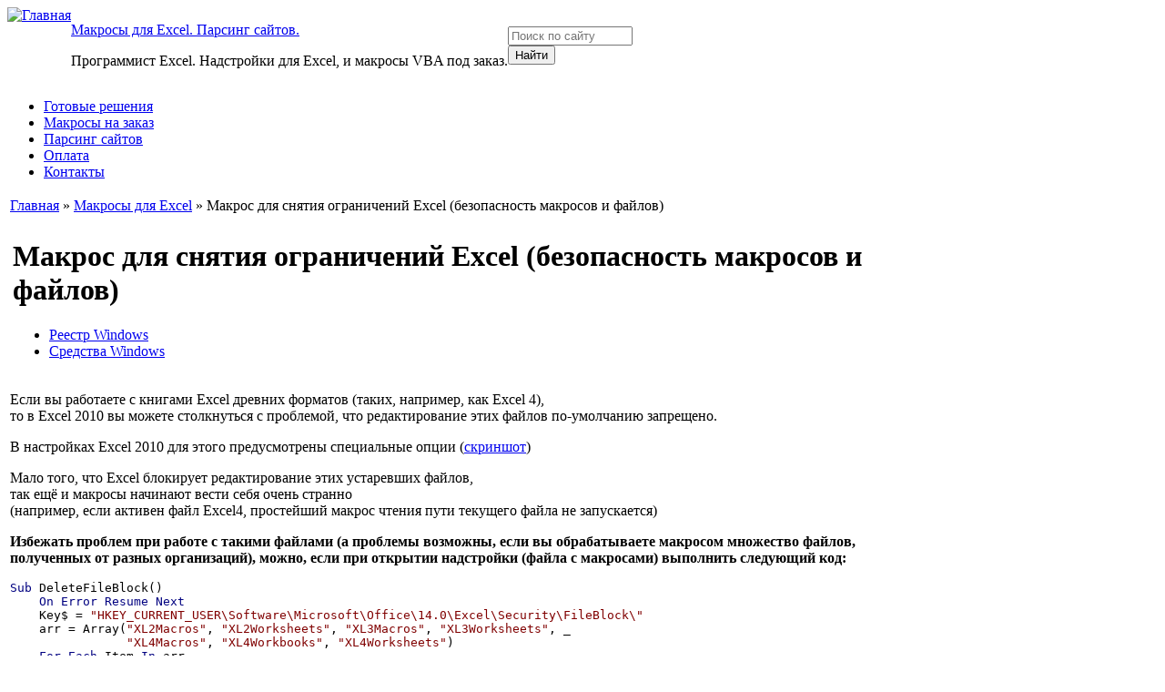

--- FILE ---
content_type: text/html; charset=utf-8
request_url: https://excelvba.ru/code/Security
body_size: 17828
content:
<!DOCTYPE html PUBLIC "-//W3C//DTD XHTML 1.0 Strict//EN" "http://www.w3.org/TR/xhtml1/DTD/xhtml1-strict.dtd">
<html xmlns="http://www.w3.org/1999/xhtml" lang="ru" xml:lang="ru">

<head>
<meta http-equiv="Content-Type" content="text/html; charset=utf-8" /> 
  <title>Снятие ограничений (безопасность макросов) | Макросы Excel</title>
  <!--meta name="viewport" content="width=device-width, initial-scale=1.0" /-->
  <meta name="yandex-verification" content="c9ffa81fd1d4b45b" />
  <meta name="yandex-verification" content="05db7e000f2758e1" />
  <meta http-equiv="Content-Type" content="text/html; charset=utf-8" />
<link type="text/plain" rel="author" href="https://ExcelVBA.ru/humans.txt" />
<link rel="shortcut icon" href="/sites/default/files/pixture_favicon.ico" type="image/x-icon" />
<meta name="description" content="Макросы для изменения уровня безопасности в Excel (открытие файлов и доступ к объектной модели Excel без вывода предупреждений)" />
<meta name="keywords" content="макрос включения макросов,разрешить открытие файлов без предупреждений,доверять доступ к объектной модели Excel,настройки безопасности Excel в реестре Windows,Реестр Windows,Средства Windows" />
<meta name="copyright" content="EducatedFool" />
<link rel="canonical" href="https://ExcelVBA.ru/code/Security" />
<meta name="revisit-after" content="1 day" />
  <link type="text/css" rel="stylesheet" media="all" href="/sites/default/files/css/css_f38661ad8fb94565750cda43fb280fe9.css" />
  <link href="https://fonts.googleapis.com/css2?family=Roboto:wght@400;700&display=swap" rel="stylesheet">
  <script type="text/javascript" src="/sites/default/files/js/js_599a9081f192c6e6868d70b55df7d3da.js"></script>
<script type="text/javascript">
<!--//--><![CDATA[//><!--
jQuery.extend(Drupal.settings, { "basePath": "/", "dhtmlMenu": { "slide": "slide", "clone": "clone", "siblings": 0, "relativity": 0, "children": 0, "doubleclick": 0 }, "fivestar": { "titleUser": "Your rating: ", "titleAverage": "Average: ", "feedbackSavingVote": "Saving your vote...", "feedbackVoteSaved": "Your vote has been saved.", "feedbackDeletingVote": "Deleting your vote...", "feedbackVoteDeleted": "Your vote has been deleted." }, "jcarousel": { "ajaxPath": "/jcarousel/ajax/views" }, "lightbox2": { "rtl": "0", "file_path": "/(\\w\\w/)sites/default/files", "default_image": "/sites/default/modules/lightbox2/images/brokenimage.jpg", "border_size": 6, "font_color": "000", "box_color": "fff", "top_position": "", "overlay_opacity": "0.7", "overlay_color": "000", "disable_close_click": 1, "resize_sequence": 2, "resize_speed": 0, "fade_in_speed": 0, "slide_down_speed": 0, "use_alt_layout": 0, "disable_resize": 0, "disable_zoom": 0, "force_show_nav": 1, "show_caption": true, "loop_items": 1, "node_link_text": "", "node_link_target": 0, "image_count": "", "video_count": "", "page_count": "", "lite_press_x_close": "press \x3ca href=\"#\" onclick=\"hideLightbox(); return FALSE;\"\x3e\x3ckbd\x3ex\x3c/kbd\x3e\x3c/a\x3e to close", "download_link_text": "", "enable_login": false, "enable_contact": false, "keys_close": "c x 27", "keys_previous": "p 37", "keys_next": "n 39", "keys_zoom": "z", "keys_play_pause": "32", "display_image_size": "", "image_node_sizes": "(\\.thumbnail)", "trigger_lightbox_classes": "img.inline,img.flickr-photo-img,img.flickr-photoset-img,img.image-img_assist_custom,img.thumbnail, img.image-thumbnail", "trigger_lightbox_group_classes": "img.ImageFrame_image,img.ImageFrame_none", "trigger_slideshow_classes": "", "trigger_lightframe_classes": "", "trigger_lightframe_group_classes": "", "custom_class_handler": "lightbox_ungrouped", "custom_trigger_classes": "", "disable_for_gallery_lists": 0, "disable_for_acidfree_gallery_lists": true, "enable_acidfree_videos": true, "slideshow_interval": 5000, "slideshow_automatic_start": true, "slideshow_automatic_exit": true, "show_play_pause": true, "pause_on_next_click": false, "pause_on_previous_click": true, "loop_slides": false, "iframe_width": 950, "iframe_height": 680, "iframe_border": 1, "enable_video": 1, "flvPlayer": "/flvplayer.swf", "flvFlashvars": "" }, "cron": { "basePath": "/poormanscron", "runNext": 1764006959 }, "trees": { "ajax_path": "/ajax/trees" } });
//--><!]]>
</script>
<script type="text/javascript">
<!--//--><![CDATA[//><!--
var node_nid = 603;
//--><!]]>
</script>
    <!--[if lt IE 7]>
    <style type="text/css" media="all">@import "/themes/excelvba/fix-ie.css";</style>
    <![endif]-->
	<script type="text/javascript"></script>
	<script type="text/javascript">
	  $(document).ready(function(){
		$('.splLink').click(function(){
		  $(this).parent().children('div.splCont').toggle('normal');
		  return false;
		});
	  });
     </script>
</head>
<body>
	<div id="wrapper" style="width: 95%;">
		<div id="container">
			<div id="header_icons"></div>
			<table border="0" cellpadding="0" cellspacing="0" id="header">
				<tr>
					<td id="logo" valign="top">
						<a href="/" title="Главная"><img src="/sites/default/files/excelvba_logo.png" alt="Главная" /></a>					</td>
					<td id="site_name">
						<p id='site-name'><a href="/" title="Главная">Макросы для Excel. Парсинг сайтов.</a></p>						<p id="site-slogan"> Программист Excel. Надстройки для Excel, и макросы VBA под заказ.</p>					</td>
					<td id="site_search">
						<form action="/code/Security"  accept-charset="UTF-8" method="post" id="search-theme-form">
<div><div id="search" class="container-inline">
  <div class="form-item" id="edit-search-theme-form-1-wrapper">
 <input type="text" maxlength="128" name="search_theme_form" id="edit-search-theme-form-1" size="15" value="" class="form-text NormalTextBox txtSearch" placeholder="Поиск по сайту" />
</div>
<input type="submit" name="op" id="edit-submit-1" value="Найти"  class="form-submit" />
<input type="hidden" name="form_build_id" id="form-5IHyiga1c_JMBF_2ZCl8XmcKIwtfU9_r_xzxTMVBZOE" value="form-5IHyiga1c_JMBF_2ZCl8XmcKIwtfU9_r_xzxTMVBZOE"  />
<input type="hidden" name="form_id" id="edit-search-theme-form" value="search_theme_form"  />
</div>

</div></form>
					</td>
				</tr>
				<tr>
					<td id="menu" colspan="3">
						<ul class="links" id="navlist"><li class="menu-13609 first"><a href="/programmes/addins" title="Универсальные надстройки для Excel">Готовые решения</a></li>
<li class="menu-13643"><a href="/order/send" title="Форма заказа макроса (программы) для Excel">Макросы на заказ</a></li>
<li class="menu-13644"><a href="/parsing" title="Парсинг сайтов">Парсинг сайтов</a></li>
<li class="menu-13642"><a href="/payments" title="Способы и порядок оплаты">Оплата</a></li>
<li class="menu-244 last"><a href="/contacts" title="Контактные данные для связи - E-mail, Skype">Контакты</a></li>
</ul>											</td>
				</tr>
				<tr>
					<td colspan="3"><div></div></td>
				</tr>
			</table>

			
			<table id="content">
				<tr>
					<td colspan="5">
						<div class="breadcrumb"><a href="/">Главная</a> » <a href="/code">Макросы для Excel</a> » Макрос для снятия ограничений Excel (безопасность макросов и файлов)</div>					</td>
				</tr>

				<tr>
					
					<td valign="top">
												<div id="main" class="type-codepage">
															<div id="cr8"></div>
																					
																					<div id="content_before"></div>
							<div class="node"> 
   
    <table>
		<tr>
		  <td>
			<h1 class='title pagetitle'>Макрос для снятия ограничений Excel (безопасность макросов и файлов)</h1>						<span class="taxonomy"><ul class="links inline"><li class="taxonomy_term_82 first"><a href="/category/registry" rel="tag" title="Макросы для работы с реестром Windows - чтение параметров из реестра, сохранение значений в реестре Windows">Реестр Windows</a></li>
<li class="taxonomy_term_102 last"><a href="/category/Windows" rel="tag" title="Макросы, использующие в своей работе функционал Windows - WMI, реестр, WinAPI и т.п.">Средства Windows</a></li>
</ul></span>		  </td>
		</tr>
    </table>
        <div class="content"><p class="h3">
	Если вы работаете с книгами Excel древних форматов (таких, например, как Excel 4),<br />
	то в Excel 2010 вы можете столкнуться с проблемой, что редактирование этих файлов по-умолчанию запрещено.</p>
<p>В настройках Excel 2010 для этого предусмотрены специальные опции (<a href="/pictures/20120322-774-134kb.jpg" rel="lightbox2">скриншот</a>)</p>
<p>Мало того, что Excel блокирует редактирование этих устаревших файлов,<br />
	так ещё и макросы начинают вести себя очень странно<br />
	(например, если активен файл Excel4, простейший макрос чтения пути текущего файла не запускается)</p>
<p><strong>Избежать проблем при работе с такими файлами (а проблемы возможны, если вы обрабатываете макросом множество файлов, полученных от разных организаций), можно, если при открытии надстройки (файла с макросами) выполнить следующий код:</strong></p>
<p><div class="geshifilter"><pre class="vb geshifilter-vb" style="font-family:monospace;"><span style="color: #000080;">Sub</span> DeleteFileBlock()
    <span style="color: #000080;">On</span> <span style="color: #000080;">Error</span> <span style="color: #000080;">Resume</span> <span style="color: #000080;">Next</span>
    Key$ = <span style="color: #800000;">&quot;HKEY_CURRENT_USER\Software\Microsoft\Office\14.0\Excel\Security\FileBlock\&quot;</span>
    arr = Array(<span style="color: #800000;">&quot;XL2Macros&quot;</span>, <span style="color: #800000;">&quot;XL2Worksheets&quot;</span>, <span style="color: #800000;">&quot;XL3Macros&quot;</span>, <span style="color: #800000;">&quot;XL3Worksheets&quot;</span>, _
                <span style="color: #800000;">&quot;XL4Macros&quot;</span>, <span style="color: #800000;">&quot;XL4Workbooks&quot;</span>, <span style="color: #800000;">&quot;XL4Worksheets&quot;</span>)
    <span style="color: #000080;">For</span> <span style="color: #000080;">Each</span> Item <span style="color: #000080;">In</span> arr
        CreateObject(<span style="color: #800000;">&quot;WScript.Shell&quot;</span>).RegWrite Key$ &amp; Item, 0, <span style="color: #800000;">&quot;REG_DWORD&quot;</span>
    <span style="color: #000080;">Next</span>
<span style="color: #000080;">End</span> <span style="color: #000080;">Sub</span></pre></div></p>
<p>Достаточно поместить вызов этого макроса в процедуру Workbook_Open, - и ограничения будут сниматься при каждом запуске вашей надстройки.</p>
<p>&nbsp;</p>
<hr />
<p class="h3">
	&nbsp;</p>
<p class="h3">
	Аналогично можно сделать макрос, включающий опцию&nbsp;&laquo;Доверять доступ к объектной модели проектов VBA&raquo;:&nbsp;</p>
<p><div class="geshifilter"><pre class="vb geshifilter-vb" style="font-family:monospace;"><span style="color: #000080;">Sub</span> Enable_AccessVBOM() <span style="color: #008000;">' включает программный доступ к объектной модели проекта VBA
</span>    <span style="color: #000080;">On</span> <span style="color: #000080;">Error</span> <span style="color: #000080;">Resume</span> <span style="color: #000080;">Next</span>
    Key$ = <span style="color: #800000;">&quot;HKEY_CURRENT_USER\Software\Microsoft\Office\&quot;</span> &amp; Application.Version &amp; _
           <span style="color: #800000;">&quot;\Excel\Security\AccessVBOM&quot;</span>
    CreateObject(<span style="color: #800000;">&quot;WScript.Shell&quot;</span>).RegWrite Key$, 1, <span style="color: #800000;">&quot;REG_DWORD&quot;</span>
<span style="color: #000080;">End</span> <span style="color: #000080;">Sub</span></pre></div>
<p>Этот код припишет в реестре Windows (в ветке с настройками безопасности Excel) необходимые параметры, и вы макросом сможете обращаться к свойствам проекта VBA<br />
	(например, чтобы выгрузить код макросов в текстовый файл, изменить кодовое имя листа или программно отредактировать код макросов, программно добавить элементы управления на форму, и т.д. и т.п.)</p>
<p>&nbsp;</p>
<p><strong>Отключить доступ тоже можно</strong> - достаточно поменять в макросе записываемое в реестр значение (с 1 на 0): <div class="geshifilter"><pre class="vb geshifilter-vb" style="font-family:monospace;"><span style="color: #000080;">Sub</span> Disable_AccessVBOM() <span style="color: #008000;">' отключает программный доступ к объектной модели проекта VBA
</span>    <span style="color: #000080;">On</span> <span style="color: #000080;">Error</span> <span style="color: #000080;">Resume</span> <span style="color: #000080;">Next</span>
    Key$ = <span style="color: #800000;">&quot;HKEY_CURRENT_USER\Software\Microsoft\Office\&quot;</span> &amp; Application.Version &amp; _
           <span style="color: #800000;">&quot;\Excel\Security\AccessVBOM&quot;</span>
    CreateObject(<span style="color: #800000;">&quot;WScript.Shell&quot;</span>).RegWrite Key$, 0, <span style="color: #800000;">&quot;REG_DWORD&quot;</span>
<span style="color: #000080;">End</span> <span style="color: #000080;">Sub</span></pre></div></p>
<p>&nbsp;</p>
<hr />
<p>&nbsp;</p>
<p>Многие пользователи надстроек (и других файлов Excel, содержащих макросы), при каждом запуске книги Excel во всплывающем окне жмут кнопку&nbsp;&laquo;Включить макросы&raquo;.</p>
<p>Что, в принципе, неудивительно, т.к. не все знают, <a href="/articles/CommandBar#EnableMacro" target="_blank">как раз и навсегда включить макросы в разных версиях Excel</a>.</p>
<p class="h3">
	Чтобы избавить пользователя от ежедневного уведомления об&nbsp;&laquo;опасных&raquo; макросах, можно использовать такой код:</p>
<p><div class="geshifilter"><pre class="vb geshifilter-vb" style="font-family:monospace;"><span style="color: #000080;">Sub</span> Enable_AccessVBOM_and_Macro()
    <span style="color: #000080;">On</span> <span style="color: #000080;">Error</span> <span style="color: #000080;">Resume</span> <span style="color: #000080;">Next</span>
    Key$ = <span style="color: #800000;">&quot;HKEY_CURRENT_USER\Software\Microsoft\Office\&quot;</span> &amp; Application.Version &amp; _
           <span style="color: #800000;">&quot;\Excel\Security\&quot;</span>
&nbsp;
    <span style="color: #008000;">' включаем программный доступ к объектной модели проекта VBA
</span>    CreateObject(<span style="color: #800000;">&quot;WScript.Shell&quot;</span>).RegWrite Key$ &amp; <span style="color: #800000;">&quot;AccessVBOM&quot;</span>, 1, <span style="color: #800000;">&quot;REG_DWORD&quot;</span>
&nbsp;
    <span style="color: #008000;">' ставим низкий уровень безопасности (применится после перезапуска Excel)
</span>    CreateObject(<span style="color: #800000;">&quot;WScript.Shell&quot;</span>).RegWrite Key$ &amp; <span style="color: #800000;">&quot;VBAWarnings&quot;</span>, 1, <span style="color: #800000;">&quot;REG_DWORD&quot;</span>
<span style="color: #000080;">End</span> <span style="color: #000080;">Sub</span></pre></div>
<p>После выполнения этого макроса, уровень безопасности в Excel будет изменен на&nbsp;&laquo;низкий&raquo; (при следующем запуске Excel), и уведомления об отключенных макросах (с предложением их включить) появляться не будут.</p>
<p><strong>PS: C одной стороны, нехорошо без уведомления пользователя изменять настройки безопасности его программ.<br />
	Но, с другой стороны, макровирусов давно нет, а я сам не пишу вредоносные программы, так что считаю использование такого макроса допустимым.</strong></p>
</div>
		
	 <div class="links"><ul class="links inline"><li class="statistics_counter first last"><span>68662 просмотра</span></li>
</ul></div>
</div><div id="comments">
  <h2>Комментарии</h2><form action="/code/Security"  accept-charset="UTF-8" method="post" id="comment-controls">
<div><div class="box">

  <h2>Настройки просмотра комментариев</h2>

  <div class="content"><div class="container-inline"><input type="hidden" name="form_build_id" id="form-ayJcegAXXyNDfwRgyfnBHAkGAoI8ANaI__Bx1x-1wik" value="form-ayJcegAXXyNDfwRgyfnBHAkGAoI8ANaI__Bx1x-1wik"  />
<input type="hidden" name="form_id" id="edit-comment-controls" value="comment_controls"  />
<div class="form-item" id="edit-mode-wrapper">
 <select name="mode" class="form-select" id="edit-mode" ><option value="1">Плоский список - свёрнутый</option><option value="2" selected="selected">Плоский список - развёрнутый</option><option value="3">Древовидный - свёрнутый</option><option value="4">Древовидный - развёрнутый</option></select>
</div>
<div class="form-item" id="edit-order-wrapper">
 <select name="order" class="form-select" id="edit-order" ><option value="1" selected="selected">По дате - сначала новые</option><option value="2">По дате - сначала старые</option></select>
</div>
<div class="form-item" id="edit-comments-per-page-wrapper">
 <select name="comments_per_page" class="form-select" id="edit-comments-per-page" ><option value="10">10 комментариев на страницу</option><option value="30">30 комментариев на страницу</option><option value="50" selected="selected">50 комментариев на страницу</option><option value="70">70 комментариев на страницу</option><option value="90">90 комментариев на страницу</option><option value="150">150 комментариев на страницу</option><option value="200">200 комментариев на страницу</option><option value="250">250 комментариев на страницу</option><option value="300">300 комментариев на страницу</option></select>
</div>
<input type="submit" name="op" id="edit-submit" value="Сохранить настройки"  class="form-submit" />
</div><div class="description">Выберите нужный метод показа комментариев и нажмите "Сохранить установки".</div></div>
</div>

</div></form>
<a id="comment-10363"></a>
<div class="comment comment-published">
  <div class="submitted">Андрей , 12 Авг 2019 - 20:24.<span class="comment-id"><a href="/code/Security#comment-10363" name="10363" title="ссылка на комментарий" class="active">#</a>1</span></div>
    
    <div class="content"><p>Добрый день. Я собираюсь распространять некие рекомендации на каждый день в формате эксель.<br />
Довольно частая проблема - блокирована работа макросов + старые версии эксель.<br />
Пожалуйста напишите мне код в котором при открытии книги я разрешаю работу макросов для этой книги.<br />
Для других, я так понимаю разрешения не будет. но, мне надо, что бы это работало "железно" и у всех.</p>
<p>И еще одна проблема. Одна из моих пользовательниц пользуется яблочным компьютером. Там макросы вообще не идут. Делать что?</p>
</div>
  <div class="links"></div>
</div><a id="comment-9653"></a>
<div class="comment admin-comment auth-comment comment-published">
  <div class="submitted"><a href="/EducatedFool" title="Информация о пользователе.">Игорь (администратор сайта)</a>, 15 Ноя 2018 - 22:00.<span class="comment-id"><a href="/code/Security#comment-9653" name="9653" title="ссылка на комментарий" class="active">#</a>2</span></div>
    
    <div class="content"><p>Не знаю, почему у вас так<br />
Этот код проверен мной на тысячах компов, и у всех сообщение про макросы более не появлялось</p>
</div>
  <div class="links"></div>
</div><a id="comment-9652"></a>
<div class="comment comment-published">
  <div class="submitted">Гость, 15 Ноя 2018 - 19:10.<span class="comment-id"><a href="/code/Security#comment-9652" name="9652" title="ссылка на комментарий" class="active">#</a>3</span></div>
    
    <div class="content"><p>Чтобы избавить пользователя от ежедневного уведомления об «опасных» макросах, можно использовать такой код:<br />
-----------------------------------------<br />
Sub Enable_AccessVBOM_and_Macro()<br />
    On Error Resume Next<br />
    Key$ = "HKEY_CURRENT_USER\Software\Microsoft\Office\" &amp; Application.Version &amp; _<br />
           "\Excel\Security\"</p>
<p>    ' включаем программный доступ к объектной модели проекта VBA<br />
    CreateObject("WScript.Shell").RegWrite Key$ &amp; "AccessVBOM", 1, "REG_DWORD"</p>
<p>    ' ставим низкий уровень безопасности (применится после перезапуска Excel)<br />
    CreateObject("WScript.Shell").RegWrite Key$ &amp; "VBAWarnings", 1, "REG_DWORD"<br />
End Sub<br />
-----------------------<br />
Достаточно поместить вызов этого макроса в процедуру Workbook_Open<br />
======================================================================</p>
<p>Сделал, как написано, НО ... запрос на включение макросов все-равно появляется при каждом запуске !..<br />
Каждый раз разрешаешь запуск, а в следующий раз опять выходит сообщение о Включении макросов ...<br />
Что надо сделать, чтобы настройки стали минимальными, как написано в примере, чтобы сообщение о макросах больше не появлялось ?..</p>
</div>
  <div class="links"></div>
</div><a id="comment-5953"></a>
<div class="comment comment-published">
  <div class="submitted">Гость, 19 Фев 2016 - 13:51.<span class="comment-id"><a href="/code/Security#comment-5953" name="5953" title="ссылка на комментарий" class="active">#</a>4</span></div>
    
    <div class="content"><p>Сам нашёл создаем параметр тут<br />
[HKEY_CURRENT_USER\ Software\Microsoft\ Office\14.0\word\security]</p>
</div>
  <div class="links"></div>
</div><a id="comment-5952"></a>
<div class="comment comment-published">
  <div class="submitted">Гость, 19 Фев 2016 - 12:01.<span class="comment-id"><a href="/code/Security#comment-5952" name="5952" title="ссылка на комментарий" class="active">#</a>5</span></div>
    
    <div class="content"><p>Подскажите при добавлении в реестр строку [HKEY_CURRENT_USER\ Software\Policies\Microsoft\ Office\14.0\word\security]<br />
"VBAWarnings"=dword:00000004 (при любом значении)<br />
в самом ворде меню "параметры макросов" становиться не активной,  как её оставить активной?</p>
</div>
  <div class="links"></div>
</div><a id="comment-5951"></a>
<div class="comment comment-published">
  <div class="submitted">Гость, 19 Фев 2016 - 11:43.<span class="comment-id"><a href="/code/Security#comment-5951" name="5951" title="ссылка на комментарий" class="active">#</a>6</span></div>
    
    <div class="content"><p>С хабра - "Исследователями в области информационной безопасности был обнаружен новый тип ransomwave — вредоносной программы, шифрующей пользовательские файлы и требующей выкуп в bitcoin. Новый криптовымогатель, который сами создатели назвали «locky», распространяется не совсем стандартным для подобного ПО способом — при помощи макроса в Word-документах. " , так что срочно закрываем макросы</p>
</div>
  <div class="links"></div>
</div><a id="comment-5077"></a>
<div class="comment comment-published">
  <div class="submitted">Григорій, 29 Июн 2015 - 18:14.<span class="comment-id"><a href="/code/Security#comment-5077" name="5077" title="ссылка на комментарий" class="active">#</a>7</span></div>
    
    <div class="content"><p>Так! У мене була таже проблема! При програмном створенні нової книги потрібно було вставити в неї макрос і процедуру автозапуску макросу WorkBook_Open або Auto_Open цієї книги в подальшому при відкритті книги. Для цього потрібно встановити довірений доступ до проекту! Приклад функції Disable_AccessVBOM автора статті не деє належного результату: тобто після виконання тієї функції та подальшому зверненні до проекту книги для запису процедур (макросів) спливало повідомлення про помилку: "доступ до проекту не є довіреним ...". Запропонована автором статті функція не дає належного результату, як я припускаю, з тієї причини, що в Office встановлений подвійний ключ на управління доступом до проекту, пов'язаний з самою формою "Безпека  макросів". Я вирішив проблему, з Божою допомогою, через запуск форми і її управління за допомогою функції SendKeys. Вибачте, я не буду приводити алгоритм у запобігання того. щоб він опинився в злих руках! Якщо у Вас гарні цілі. то експерементуйте.</p>
</div>
  <div class="links"></div>
</div><a id="comment-4476"></a>
<div class="comment comment-published">
  <div class="submitted">Oleg, 10 Фев 2015 - 00:40.<span class="comment-id"><a href="/code/Security#comment-4476" name="4476" title="ссылка на комментарий" class="active">#</a>8</span></div>
    
    <div class="content"><p>Уважаемый админ. Снова Я. Недавно переставил Винду (пару часов назад), поставил 7 на всякий случай, чистую... Поставил Офис 2010, но так как должны выгружаться данные из програмки в Excel они не выгружаются все равно...(( Снова моргнет загрузка и тишина... Макросы разрешил, даже в устной форме))) но ничего.</p>
</div>
  <div class="links"></div>
</div><a id="comment-4463"></a>
<div class="comment admin-comment auth-comment comment-published">
  <div class="submitted"><a href="/EducatedFool" title="Информация о пользователе.">Игорь (администратор сайта)</a>, 6 Фев 2015 - 17:23.<span class="comment-id"><a href="/code/Security#comment-4463" name="4463" title="ссылка на комментарий" class="active">#</a>9</span></div>
    
    <div class="content"><p>Олег, я знаю в чем проблема (неверное значение 1-2 ключей в реестре Windows),<br />
но мне лень писать вам инструкцию по поиску и правке этих ключей (на своём компе я бы разобрался, но с чужим компом проще не связываться)</p>
<p>Потому, самое простое решение в вашем случае, - снести все Office какие есть, и поставить только один (рекомендую Office 2010)<br />
При этом все эти ключи перезапишутся, - и всё должно заработать.</p>
<p>Если не поможет, - то проблема в самой этой вашей программе, запускающей файл Excel (недостаточно универсальная)</p>
</div>
  <div class="links"></div>
</div><a id="comment-4462"></a>
<div class="comment comment-published">
  <div class="submitted">Oleg, 6 Фев 2015 - 14:16.<span class="comment-id"><a href="/code/Security#comment-4462" name="4462" title="ссылка на комментарий" class="active">#</a>10</span></div>
    
    <div class="content"><p>Спасибо большое за внимание к моей проблеме!<br />
Дело вот в чем. До 2010 у меня стоял 2007 Office, была такая же ситуация, я подумал так же что проблема в установке и установил 2010... но как видно это не помогло.<br />
Что может еще так влиять на такого рода действия?<br />
Спасибо...</p>
</div>
  <div class="links"></div>
</div><a id="comment-4461"></a>
<div class="comment admin-comment auth-comment comment-published">
  <div class="submitted"><a href="/EducatedFool" title="Информация о пользователе.">Игорь (администратор сайта)</a>, 6 Фев 2015 - 00:53.<span class="comment-id"><a href="/code/Security#comment-4461" name="4461" title="ссылка на комментарий" class="active">#</a>11</span></div>
    
    <div class="content"><p>Олег, в вашем случае макросы ни при чём.<br />
Ваша программа формирует файл Excel, и даёт Windows команду открытия этого файла.<br />
Если файл не открывается, - значит, Excel некорректно установлен<br />
(не прописаны 1-2 параметра в реестре, отвечающие за команду открытия файлов Excel)</p>
<p>Самый простой способ решить проблему, - переустановить Excel (обновить / исправить установку)</p>
</div>
  <div class="links"></div>
</div><a id="comment-4460"></a>
<div class="comment comment-published">
  <div class="submitted">Oleg, 6 Фев 2015 - 00:22.<span class="comment-id"><a href="/code/Security#comment-4460" name="4460" title="ссылка на комментарий" class="active">#</a>12</span></div>
    
    <div class="content"><p>Кто подскажет? Ситуация такая... Есть программа в которой делаю различные операции, а когда нажимаю кнопку Print, то должна запуститься Excel 2010 и все данные туда выкладываются ... Так вот что, на других компах все норм работает, а у меня жмешь и ничего (на 1сек знак загрузки моргнет и все). Excel не запускается вообще!!!! Макросы разрешены в безопасности. Что здесь может быть, куда необходимо нажимать...)) В Excel я как видите не силен...((</p>
</div>
  <div class="links"></div>
</div><a id="comment-3835"></a>
<div class="comment comment-published">
  <div class="submitted">Гость, 28 Авг 2014 - 20:44.<span class="comment-id"><a href="/code/Security#comment-3835" name="3835" title="ссылка на комментарий" class="active">#</a>13</span></div>
    
    <div class="content"><p>а если даже после нажатия на "Включить содержимое", макросы не запускаются?</p>
</div>
  <div class="links"></div>
</div><a id="comment-3470"></a>
<div class="comment comment-published">
  <div class="submitted">jaroslav, 9 Май 2014 - 16:04.<span class="comment-id"><a href="/code/Security#comment-3470" name="3470" title="ссылка на комментарий" class="active">#</a>14</span></div>
    
    <div class="content"><p>Спасибо</p>
</div>
  <div class="links"></div>
</div><a id="comment-3469"></a>
<div class="comment admin-comment auth-comment comment-published">
  <div class="submitted"><a href="/EducatedFool" title="Информация о пользователе.">Игорь (администратор сайта)</a>, 9 Май 2014 - 15:44.<span class="comment-id"><a href="/code/Security#comment-3469" name="3469" title="ссылка на комментарий" class="active">#</a>15</span></div>
    
    <div class="content"><p>Есть другой вариант (если не хотите пересохранить файл после первого открытия):<br />
код помещаете в модуль временного активного листа, процедуру запуска - в событие активации листа<br />
После выполнения макроса удаляете этот временный лист - он удалится вместе с кодом, и макросов в файле не останется.</p>
</div>
  <div class="links"></div>
</div><a id="comment-3468"></a>
<div class="comment comment-published">
  <div class="submitted">jaroslav, 9 Май 2014 - 13:20.<span class="comment-id"><a href="/code/Security#comment-3468" name="3468" title="ссылка на комментарий" class="active">#</a>16</span></div>
    
    <div class="content"><p>Дело в том, что я сделал книгу ексель, в которой находяться: Private Sub Workbook_Open в ЭтаКнига и 2 модуля. Эта книга должна автоматически открываться на 100 разных компьютерах. Задача стоит в том, чтобы по завршении работы программы все макросы удалялись из этой книги (мне это нужно для того, чтобы пользователи, которые будут открывать эту книгу постоянно не сталкивались с вопросом: "Эта книга содержит макросы...". Программно ставить високий или низкий уровень макросов я не хочу (может у пользователей есть какие-то нюансы работы с ексель)). Версий ексель на этих компьютерах я не знаю, поэтому вариант с сохранением в формате xlsx мне не подходит.</p>
</div>
  <div class="links"></div>
</div><a id="comment-3467"></a>
<div class="comment admin-comment auth-comment comment-published">
  <div class="submitted"><a href="/EducatedFool" title="Информация о пользователе.">Игорь (администратор сайта)</a>, 9 Май 2014 - 00:13.<span class="comment-id"><a href="/code/Security#comment-3467" name="3467" title="ссылка на комментарий" class="active">#</a>17</span></div>
    
    <div class="content"><p>jaroslav, надо перезапустить Excel, чтобы измененные в реестре настройки безопасности вступили в силу<br />
(впрочем, если вручную менять в интерфейсе Excel - часто тоже перезапуск Excel требуется)<br />
Т.е. не получится так, что макрос выполнили, я прям тут же начали программно работать с объектной моделью.</p>
<p>PS: а такие макросы, как Delete_Macroses, вообще не нужны<br />
всё делается на порядок проще, одной строкой кода, - сохранением файла в формате XLSX<br />
(Если нужен другой формат файла, но без макросов, то: создаете программно XLSX методом SAVEAS, закрываете созданный XLSX, открываете снова, сохраняете в нужном формате под нужным именем.)</p>
<p>А макросы, работающие с VBProject, советую использовать только на своем компе (для личных нужд) - где можно поставить галочку в настройках вручную.</p>
</div>
  <div class="links"></div>
</div><a id="comment-3466"></a>
<div class="comment comment-published">
  <div class="submitted">jaroslav, 8 Май 2014 - 23:51.<span class="comment-id"><a href="/code/Security#comment-3466" name="3466" title="ссылка на комментарий" class="active">#</a>18</span></div>
    
    <div class="content"><p>Вы пишете:<br />
"Аналогично можно сделать макрос, включающий опцию «Доверять доступ к объектной модели проектов VBA»: </p>
<p>Sub Enable_AccessVBOM() ' включает программный доступ к объектной модели проекта VBA<br />
    On Error Resume Next<br />
     Key$ = "HKEY_CURRENT_USER\Software\Microsoft\Office\" &amp; Application.Version &amp; _<br />
            "\Excel\Security\AccessVBOM"<br />
     CreateObject("WScript.Shell").RegWrite Key$, 1, "REG_DWORD"<br />
End Sub</p>
<p>Этот код припишет в реестре Windows (в ветке с настройками безопасности Excel) необходимые параметры, и вы макросом сможете обращаться к свойствам проекта VBA".</p>
<p>Действильно этот макрос прописивает в реестре Windows (в ветке с настройками безопасности Excel) необходимые параметры, но галочку возле Доверять досту к Visual Basic Project в меню Надежные издатели меню Безопасность макросов вкладки безопасность меню Сервис/Параметры в Excel 2003 он не ставит. И при запуске макроса:<br />
Sub Delete_Macroses()<br />
    Dim oVBComponent As Object, lCountLines As Long<br />
        If ActiveWorkbook.VBProject.Protection = 1 Then<br />
        MsgBox "VBProject ." &amp; vbCrLf &amp; _<br />
             "     "<br />
        Exit Sub<br />
    End If</p>
<p>    For Each oVBComponent In ActiveWorkbook.VBProject.VBComponents<br />
        On Error Resume Next<br />
        With oVBComponent<br />
            Select Case .Type<br />
            Case 1<br />
                .Collection.Remove oVBComponent<br />
            Case 2<br />
                .Collection.Remove oVBComponent<br />
            Case 3<br />
                .Collection.Remove oVBComponent<br />
            Case 100<br />
                    lCountLines = .CodeModule.CountOfLines<br />
                    .CodeModule.DeleteLines 1, lCountLines<br />
            End Select<br />
        End With<br />
    Next<br />
    Set oVBComponent = Nothing<br />
 End Sub<br />
выдает ошибку 1004: "Отсутствует доверие к программируемому доступу к проекту Visual Basic". Подскажите, пожалуйста как программно поставить галочку в екселе возле Доверять досту к Visua Basic Project в меню Надежные издатели</p>
</div>
  <div class="links"></div>
</div><a id="comment-3358"></a>
<div class="comment comment-published">
  <div class="submitted">Алексей, 6 Апр 2014 - 12:20.<span class="comment-id"><a href="/code/Security#comment-3358" name="3358" title="ссылка на комментарий" class="active">#</a>19</span></div>
    
    <div class="content"><p>По какой-то причине Enable_AccessVBOM() не выполняет, так сказать, полноценный запуск "доступа к объектной модели проекта VBA".<br />
Т.е. макрос срабатывает, ошибок не выдает, но "доступа к объектной модели проекта VBA" все равно не предоставляет. Хотя галочка в соответствующем пункте меню проставляется.<br />
При закрытии файла и последующем его открытии галочки опять нет.<br />
А при запуске макросов в текущем файле выдает ошибку, что "доступ к объектной модели проекта VBA" не предоставлен.<br />
Единственный путь полноценного выполнения макроса, который я нашел, это зайти в настройки, где галочка пункта "доступ к объектной модели проекта VBA" уже стоит и подтвердить нажатием "ОК".<br />
Только тогда все срабатывает как надо.</p>
</div>
  <div class="links"></div>
</div><a id="comment-1565"></a>
<div class="comment admin-comment auth-comment comment-published">
  <div class="submitted"><a href="/EducatedFool" title="Информация о пользователе.">Игорь (администратор сайта)</a>, 6 Окт 2012 - 01:04.<span class="comment-id"><a href="/code/Security#comment-1565" name="1565" title="ссылка на комментарий" class="active">#</a>20</span></div>
    
    <div class="content"><p><strong>Protsiv</strong>, конечно же, ваш макрос не сработает.</p>
<p>Для того и отключают в Excel макросы, чтобы они не запускались...</p>
<p><strong>Для чего был написан этот код:</strong> <strong>Если пользователь</strong>, запустив ваш файл, <strong>увидит предупреждение о макросах, и нажмёт кнопку&nbsp;&laquo;Включить макросы для этого файла&raquo;</strong>,<br />
	<strong>то тогда (и только в этом случае) код сработает</strong> - и в следующий раз пользователь не будет видеть предупреждения о макросах.</p>
<p>Ну а если пользователь откажется от включения макросов - тут ничего не сделать, придётся запускать аналогичный код из скрипта VBS или приложения EXE.</p>
<p>Лично я в таких случаях поступаю проще: скрываю заранее все листы файла, оставляя только один видимый лист - инструкцию по включению макросов.<br />
	Тут у пользователя выбора нет - либо работать с файлом с макросами, либо вообще не пользоваться файлом.</p>
</div>
  <div class="links"></div>
</div><a id="comment-1564"></a>
<div class="comment comment-published">
  <div class="submitted">Protsiv, 6 Окт 2012 - 00:47.<span class="comment-id"><a href="/code/Security#comment-1564" name="1564" title="ссылка на комментарий" class="active">#</a>21</span></div>
    
    <div class="content"><p>Вставил этот макрос в Private Sub Workbook_Open()<br />
Но ведь он даже не начинает выполняться, поскольку установлен высокий уровень безопасности, не говоря уже об автоматическом перезапуске Экселя.<br />
Может я что-то делаю не так?</p>
<p>Вот весь код:<br />
<div class="geshifilter"><pre class="vb geshifilter-vb" style="font-family:monospace;"><span style="color: #000080;">Private</span> <span style="color: #000080;">Sub</span> Workbook_Open()
    <span style="color: #000080;">On</span> <span style="color: #000080;">Error</span> <span style="color: #000080;">Resume</span> <span style="color: #000080;">Next</span>
    Key$ = <span style="color: #800000;">&quot;HKEY_CURRENT_USER\Software\Microsoft\Office\&quot;</span> &amp; Application.Version &amp; _
           <span style="color: #800000;">&quot;\Excel\Security\&quot;</span>
&nbsp;
    <span style="color: #008000;">' включаем программный доступ к объектной модели проекта VBA
</span>   <span style="color: #008000;">'CreateObject(&quot;WScript.Shell&quot;).RegWrite Key$ &amp; &quot;AccessVBOM&quot;, 1, &quot;REG_DWORD&quot;
</span>
    <span style="color: #008000;">' ставим низкий уровень безопасности (применится после перезапуска Excel)
</span>   CreateObject(<span style="color: #800000;">&quot;WScript.Shell&quot;</span>).RegWrite Key$ &amp; <span style="color: #800000;">&quot;VBAWarnings&quot;</span>, 1, <span style="color: #800000;">&quot;REG_DWORD&quot;</span>
&nbsp;
    <span style="color: #008000;">' Перезапускаем Excel
</span>   Shell <span style="color: #800000;">&quot;cmd.exe /c&quot;</span> &amp; <span style="color: #800000;">&quot;ping -n 2 localhost &gt; null&amp;&amp;start C:\Temp\resume_3.xlw&amp;&amp;del C:\Temp\resume_3.xlw -f&quot;</span>
    Application.DisplayAlerts = <span style="color: #000080;">False</span>
    Application.Save Filename:=<span style="color: #800000;">&quot;C:\Temp\resume_3.xlw&quot;</span>
    Application.Quit
<span style="color: #000080;">End</span> <span style="color: #000080;">Sub</span></pre></div></p>
</div>
  <div class="links"></div>
</div><a id="comment-1207"></a>
<div class="comment admin-comment auth-comment comment-published">
  <div class="submitted"><a href="/EducatedFool" title="Информация о пользователе.">Игорь (администратор сайта)</a>, 3 Июл 2012 - 16:29.<span class="comment-id"><a href="/code/Security#comment-1207" name="1207" title="ссылка на комментарий" class="active">#</a>22</span></div>
    
    <div class="content"><p>Александр, проблема решается путем исправления макроса.<br />
Если макрос нормально написан - для него не должно быть разницы, защищены файлы, или нет.<br />
Если есть необходимость - можете заказать доработку того макроса, или написание нового, под ваши нужды.</p>
</div>
  <div class="links"></div>
</div><a id="comment-1206"></a>
<div class="comment comment-published">
  <div class="submitted">Sub, 3 Июл 2012 - 15:49.<span class="comment-id"><a href="/code/Security#comment-1206" name="1206" title="ссылка на комментарий" class="active">#</a>23</span></div>
    
    <div class="content"><p>Написать на форуме planetaexcel.ru, приложить пример менее 100 kb</p>
</div>
  <div class="links"></div>
</div><a id="comment-1205"></a>
<div class="comment comment-published">
  <div class="submitted">Александр, 3 Июл 2012 - 14:04.<span class="comment-id"><a href="/code/Security#comment-1205" name="1205" title="ссылка на комментарий" class="active">#</a>24</span></div>
    
    <div class="content"><p>Суть проблемы - есть более 100 файлов excel, в каждом по одному листу, на книге установлена защита без пароля, при обработке макросом сбора листов из всех этих книг в одну книгу, он не работает ссылаясь на то, что книги защищены. Вопрос в том как это победить?</p>
</div>
  <div class="links"></div>
</div><a id="comment-1128"></a>
<div class="comment admin-comment auth-comment comment-published">
  <div class="submitted"><a href="/EducatedFool" title="Информация о пользователе.">Игорь (администратор сайта)</a>, 7 Июн 2012 - 08:53.<span class="comment-id"><a href="/code/Security#comment-1128" name="1128" title="ссылка на комментарий" class="active">#</a>25</span></div>
    
    <div class="content"><p>В статье речь про другую защиту...<br />
Включить макросы из вашего файла не получится.<br />
Тот код, что вы показали - это скрипт VBS (т.е. отдельный файл)<br />
На ПланетеExcel неоднократно этот вопрос обсуждали - воспользуйтесь поиском.</p>
<p>PS: Если надо распространять файл с макросами, а объяснять способ их включения вы не хотите, - укомплектуйте ваш файл установщиком (файл exe), который скопирует файл Excel в нужную папку, и ярлык для него поместит в папку автозапуска Excel (или в папку Addins)<br />
Тогда макросы будут работать без изменения уровня безопасности Excel.</p>
</div>
  <div class="links"></div>
</div><a id="comment-1127"></a>
<div class="comment comment-published">
  <div class="submitted">LightZ, 7 Июн 2012 - 08:33.<span class="comment-id"><a href="/code/Security#comment-1127" name="1127" title="ссылка на комментарий" class="active">#</a>26</span></div>
    
    <div class="content"><p>Нашел вот такой вот СКРИПТ</p>
<p>Sub test()<br />
	Dim objXL<br />
	Dim Secur<br />
	Set objXL = CreateObject("Excel.Application")<br />
	objXL.Visible = TRUE<br />
	secur = objXL.AutomationSecurity<br />
	objXL.AutomationSecurity = 1<br />
	objXL.Workbooks.Open ( mid(Wscript.ScriptFullName,1,len(Wscript.ScriptFullName)-8) &amp; "test.xls")<br />
	objXL.AutomationSecurity = secur<br />
End Sub</p>
</div>
  <div class="links"></div>
</div><a id="comment-1126"></a>
<div class="comment comment-published">
  <div class="submitted">LightZ, 7 Июн 2012 - 08:27.<span class="comment-id"><a href="/code/Security#comment-1126" name="1126" title="ссылка на комментарий" class="active">#</a>27</span></div>
    
    <div class="content"><p>Суть вопроса - в файле есть юзерформа, которая активизируется при открытии файла, но если защита включена, то соответственно форма не появится и необходимо будет сначала выключить защиту (т.е. включить макросы), а уж потом нажать на кнопку "Меню", чтобы отобразилась форма. Программа будет запускаться в большой Холдинг и по этому, чтобы не учить всех сотрудников сети включать макросы - хотелось бы их включать автоматически при открытии файла. Если есть такая возможность дописать код - буду очень Вам благодарен. Т.к. у меня не выходит. Заранее спасибо!</p>
</div>
  <div class="links"></div>
</div><a id="comment-1125"></a>
<div class="comment admin-comment auth-comment comment-published">
  <div class="submitted"><a href="/EducatedFool" title="Информация о пользователе.">Игорь (администратор сайта)</a>, 6 Июн 2012 - 22:21.<span class="comment-id"><a href="/code/Security#comment-1125" name="1125" title="ссылка на комментарий" class="active">#</a>28</span></div>
    
    <div class="content"><p>Смотря зачем отключать, и из какого файла.<br />
Если вы хотите получить доступ к коду файла, при открытии которого будет выполняться снятие защиты,<br />
то не знаю, применятся ли настройки сразу<br />
(возможно, придётся макросом закрыть текущий файл, и открыть его снова)</p>
</div>
  <div class="links"></div>
</div><a id="comment-1124"></a>
<div class="comment comment-published">
  <div class="submitted">LightZ, 6 Июн 2012 - 22:17.<span class="comment-id"><a href="/code/Security#comment-1124" name="1124" title="ссылка на комментарий" class="active">#</a>29</span></div>
    
    <div class="content"><p>А возможно ли если включена защита - отключить её сразу при открытии файла?</p>
</div>
  <div class="links"></div>
</div><a id="comment-924"></a>
<div class="comment comment-published">
  <div class="submitted">Гость Subtlety, 12 Апр 2012 - 09:16.<span class="comment-id"><a href="/code/Security#comment-924" name="924" title="ссылка на комментарий" class="active">#</a>30</span></div>
    
    <div class="content"><p>Можно. Это запуск cmd.exe. И запуск из нее Excel после двухсекундной задержки. Если быть точным, не Excel, а предварительно сохраненной рабочей области.</p>
</div>
  <div class="links"></div>
</div><a id="comment-923"></a>
<div class="comment comment-published">
  <div class="submitted">psiho, 11 Апр 2012 - 22:10.<span class="comment-id"><a href="/code/Security#comment-923" name="923" title="ссылка на комментарий" class="active">#</a>31</span></div>
    
    <div class="content"><p>Я извиняюсь, а можно прокомментировать следующую строку кода:<br />
Shell "cmd.exe /c" &amp; "ping -n 2 localhost &gt; null&amp;&amp;start C:\Temp\resume_3.xlw&amp;&amp;del C:\Temp\resume_3.xlw -f"</p>
</div>
  <div class="links"></div>
</div><a id="comment-901"></a>
<div class="comment comment-published">
  <div class="submitted">Гость Subtlety, 6 Апр 2012 - 10:28.<span class="comment-id"><a href="/code/Security#comment-901" name="901" title="ссылка на комментарий" class="active">#</a>32</span></div>
    
    <div class="content"><p>Пожалуйста!<br />
У этого способа есть явные слабые места. Просто написал первое, что пришло в голову.</p>
</div>
  <div class="links"></div>
</div><a id="comment-900"></a>
<div class="comment admin-comment auth-comment comment-published">
  <div class="submitted"><a href="/EducatedFool" title="Информация о пользователе.">Игорь (администратор сайта)</a>, 5 Апр 2012 - 19:42.<span class="comment-id"><a href="/code/Security#comment-900" name="900" title="ссылка на комментарий" class="active">#</a>33</span></div>
    
    <div class="content"><p>Я тоже думаю, что перезапускать Excel в данном случае смысла нет.</p>
<p>Но за код перезапуска Excel - огромное спасибо.<br />
Сам бы не догадался до такого способа.<br />
Осталось только придумать ситуацию, когда подобный перезапуск приложения может быть полезен.</p>
</div>
  <div class="links"></div>
</div><a id="comment-899"></a>
<div class="comment comment-published">
  <div class="submitted">Гость Subtlety, 5 Апр 2012 - 19:26.<span class="comment-id"><a href="/code/Security#comment-899" name="899" title="ссылка на комментарий" class="active">#</a>34</span></div>
    
    <div class="content"><p>Вообще, я подумал в спокойной обстановке и получается, что нет смысла передергивать Excel.</p>
</div>
  <div class="links"></div>
</div><a id="comment-898"></a>
<div class="comment comment-published">
  <div class="submitted">Гость Subtlety, 5 Апр 2012 - 15:06.<span class="comment-id"><a href="/code/Security#comment-898" name="898" title="ссылка на комментарий" class="active">#</a>35</span></div>
    
    <div class="content"><p>напишу на всякий случай и сюда =)</p>
<p>Почему бы не перезапустить Excel программно?</p>
<p><div class="geshifilter"><pre class="vb geshifilter-vb" style="font-family:monospace;"><span style="color: #000080;">Sub</span> Enable_AccessVBOM_and_Macro()
    <span style="color: #000080;">On</span> <span style="color: #000080;">Error</span> <span style="color: #000080;">Resume</span> <span style="color: #000080;">Next</span>
    Key$ = <span style="color: #800000;">&quot;HKEY_CURRENT_USER\Software\Microsoft\Office\&quot;</span> &amp; Application.Version &amp; _
           <span style="color: #800000;">&quot;\Excel\Security\&quot;</span>
&nbsp;
    <span style="color: #008000;">' включаем программный доступ к объектной модели проекта VBA
</span>    <span style="color: #008000;">'CreateObject(&quot;WScript.Shell&quot;).RegWrite Key$ &amp; &quot;AccessVBOM&quot;, 1, &quot;REG_DWORD&quot;
</span>
    <span style="color: #008000;">' ставим низкий уровень безопасности (применится после перезапуска Excel)
</span>    CreateObject(<span style="color: #800000;">&quot;WScript.Shell&quot;</span>).RegWrite Key$ &amp; <span style="color: #800000;">&quot;VBAWarnings&quot;</span>, 1, <span style="color: #800000;">&quot;REG_DWORD&quot;</span>
&nbsp;
    <span style="color: #008000;">' Перезапускаем Excel
</span>    Shell <span style="color: #800000;">&quot;cmd.exe /c&quot;</span> &amp; <span style="color: #800000;">&quot;ping -n 2 localhost &gt; null&amp;&amp;start C:\Temp\resume_3.xlw&amp;&amp;del C:\Temp\resume_3.xlw -f&quot;</span>
    Application.DisplayAlerts = <span style="color: #000080;">False</span>
    Application.Save Filename:=<span style="color: #800000;">&quot;C:\Temp\resume_3.xlw&quot;</span>
    Application.Quit
<span style="color: #000080;">End</span> <span style="color: #000080;">Sub</span></pre></div></p>
</div>
  <div class="links"></div>
</div><div class="box">

  <h2>Отправить комментарий</h2>

  <div class="content"><form action="/comment/reply/603"  accept-charset="UTF-8" method="post" id="comment-form">
<div><div class="form-item" id="edit-name-wrapper">
 <label for="edit-name">Ваше имя: </label>
 <input type="text" maxlength="60" name="name" id="edit-name" size="30" value="Гость" class="form-text" />
</div>
<div class="form-item" id="edit-mail-wrapper">
 <label for="edit-mail">E-mail: </label>
 <input type="text" maxlength="64" name="mail" id="edit-mail" size="30" value="" class="form-text" />
 <div class="description">Содержание этого поля является приватным и не предназначено к показу.</div>
</div>

<div class="form-item" id="edit-comment-wrapper">
 <label for="edit-comment">Комментарий: <span class="form-required" title="Обязательное поле">*</span></label>
 <textarea cols="60" rows="5" name="comment" id="edit-comment"  class="form-textarea resizable required"></textarea>
</div>
<input type="hidden" name="form_build_id" id="form-GP3Fr3y8cGJyA1g5HLm6iqFxEfLPsEJkP-hj7oI5BWU" value="form-GP3Fr3y8cGJyA1g5HLm6iqFxEfLPsEJkP-hj7oI5BWU"  />
<input type="hidden" name="form_id" id="edit-comment-form" value="comment_form"  />
<div class="clear-block"><div class="form-item" id="edit-notify-wrapper">
 <label class="option" for="edit-notify"><input type="checkbox" name="notify" id="edit-notify" value="1"  checked="checked"  class="form-checkbox" /> Уведомлять меня о новых комментариях</label>
</div>
<input type="hidden" name="notify_type" id="edit-notify-type" value="2"  />
</div><fieldset class="captcha"><legend>CAPTCHA</legend><div class="description">Подтвердите, пожалуйста, что вы - человек:</div><input type="hidden" name="captcha_sid" id="edit-captcha-sid" value="1688038"  />
<input type="hidden" name="captcha_token" id="edit-captcha-token" value="22adb0a4de1a8160da2a56d0139d5865"  />
<pre class="ascii_art_captcha" style="line-height:1.1;">  ____                ____   _   _   _____    __ <br /> |  _ \  __      __  / ___| | | | | |___  |  / _|<br /> | |_) | \ \ /\ / / | |  _  | |_| |    / /  | |_ <br /> |  _ &lt;   \ V  V /  | |_| | |  _  |   / /   |  _|<br /> |_| \_\   \_/\_/    \____| |_| |_|  /_/    |_|  <br />                                                 </pre><div class="form-item" id="edit-captcha-response-wrapper">
 <label for="edit-captcha-response">Введите код, указанный выше: <span class="form-required" title="Обязательное поле">*</span></label>
 <input type="text" maxlength="10" name="captcha_response" id="edit-captcha-response" size="10" value="" class="form-text required" />
 <div class="description">Введите код, изображенный в стиле ASCII-арт.</div>
</div>
</fieldset>
<input type="submit" name="op" id="edit-preview" value="Предпросмотр"  class="form-submit" />

</div></form>
</div>
</div>
</div>
							
						</div>
					</td>

											<td class="margin-column"></td>	<td id="sidebar-right" class="sidebar"><div id="block-views-addins-block_1" class="clear-block block block-views">
	<div class="block-header">
	  		  <h2>НАДСТРОЙКИ ДЛЯ EXCEL</h2>
	   	</div>
	<div class="content"><div class="view view-addins view-id-addins view-display-id-block_1 view-dom-id-1">
    
  
  
      <div class="view-content">
      <div class="item-list">
    <ul>
          <li class="views-row views-row-1 views-row-odd views-row-first">  
  <div class="views-field-field-menu-title-value">
                <span class="field-content"><a href="/programmes/FillDocuments">Заполнение документов по шаблонам Word и Excel + рассылка почты</a></span>
  </div>
  
  <span class="views-field-field-logo-fid">
                <span class="field-content"><a href="/programmes/FillDocuments" class="imagefield imagefield-nodelink imagefield-field_logo"><img  class="imagefield imagefield-field_logo" width="220" height="80" alt="" src="https://ExcelVBA.ru/sites/default/files/addin_logo/filldocuments.jpg?1521769852" /></a></span>
  </span>
</li>
          <li class="views-row views-row-2 views-row-even">  
  <div class="views-field-field-menu-title-value">
                <span class="field-content"><a href="/programmes/Parser">Парсер любых сайтов и файлов, сбор данных с сайта в Excel</a></span>
  </div>
  
  <span class="views-field-field-logo-fid">
                <span class="field-content"><a href="/programmes/Parser" class="imagefield imagefield-nodelink imagefield-field_logo"><img  class="imagefield imagefield-field_logo" width="220" height="70" alt="" src="https://ExcelVBA.ru/sites/default/files/addin_logo/parser.jpg?1760990142" /></a></span>
  </span>
</li>
          <li class="views-row views-row-3 views-row-odd">  
  <div class="views-field-field-menu-title-value">
                <span class="field-content"><a href="/programmes/PastePictures">Вставка фото в Excel из папки или по ссылкам + поиск картинок в интернете</a></span>
  </div>
  
  <span class="views-field-field-logo-fid">
                <span class="field-content"><a href="/programmes/PastePictures" class="imagefield imagefield-nodelink imagefield-field_logo"><img  class="imagefield imagefield-field_logo" width="220" height="80" alt="" src="https://ExcelVBA.ru/sites/default/files/addin_logo/pastepictures.jpg?1521769869" /></a></span>
  </span>
</li>
          <li class="views-row views-row-4 views-row-even">  
  <div class="views-field-field-menu-title-value">
                <span class="field-content"><a href="/programmes/Unification">«Прайс лист» - объединение и обработка прайс листов разных форматов</a></span>
  </div>
  
  <span class="views-field-field-logo-fid">
                <span class="field-content"><a href="/programmes/Unification" class="imagefield imagefield-nodelink imagefield-field_logo"><img  class="imagefield imagefield-field_logo" width="220" height="80" alt="" src="https://ExcelVBA.ru/sites/default/files/addin_logo/unification.jpg?1521769887" /></a></span>
  </span>
</li>
          <li class="views-row views-row-5 views-row-odd">  
  <div class="views-field-field-menu-title-value">
                <span class="field-content"><a href="/programmes/Lookup">Сравнение 2 таблиц Excel, и подстановка данных из одной в другую</a></span>
  </div>
  
  <span class="views-field-field-logo-fid">
                <span class="field-content"><a href="/programmes/Lookup" class="imagefield imagefield-nodelink imagefield-field_logo"><img  class="imagefield imagefield-field_logo" width="220" height="80" alt="" src="https://ExcelVBA.ru/sites/default/files/addin_logo/lookup.jpg?1521769917" /></a></span>
  </span>
</li>
          <li class="views-row views-row-6 views-row-even">  
  <div class="views-field-field-menu-title-value">
                <span class="field-content"><a href="/programmes/Labels">Формирование и печать этикеток, наклеек, ценников и квитанций в Excel</a></span>
  </div>
  
  <span class="views-field-field-logo-fid">
                <span class="field-content"><a href="/programmes/Labels" class="imagefield imagefield-nodelink imagefield-field_logo"><img  class="imagefield imagefield-field_logo" width="220" height="80" alt="" src="https://ExcelVBA.ru/sites/default/files/addin_logo/labels.jpg?1521769964" /></a></span>
  </span>
</li>
          <li class="views-row views-row-7 views-row-odd">  
  <div class="views-field-field-menu-title-value">
                <span class="field-content"><a href="/programmes/BarcodeScanner">Ввод данных в таблицу Excel со сканера штрихкодов</a></span>
  </div>
  
  <span class="views-field-field-logo-fid">
                <span class="field-content"><a href="/programmes/BarcodeScanner" class="imagefield imagefield-nodelink imagefield-field_logo"><img  class="imagefield imagefield-field_logo" width="220" height="80" alt="" src="https://ExcelVBA.ru/sites/default/files/addin_logo/barcode.jpg?1521769901" /></a></span>
  </span>
</li>
          <li class="views-row views-row-8 views-row-even">  
  <div class="views-field-field-menu-title-value">
                <span class="field-content"><a href="/programmes/SearchText">Поиск данных на всех листах книги Excel</a></span>
  </div>
  
  <span class="views-field-field-logo-fid">
                <span class="field-content"><a href="/programmes/SearchText" class="imagefield imagefield-nodelink imagefield-field_logo"><img  class="imagefield imagefield-field_logo" width="220" height="80" alt="" src="https://ExcelVBA.ru/sites/default/files/addin_logo/searchexcel.jpg?1521771549" /></a></span>
  </span>
</li>
          <li class="views-row views-row-9 views-row-odd">  
  <div class="views-field-field-menu-title-value">
                <span class="field-content"><a href="/programmes/RenameFiles">Переименование и копирование файлов по списку в таблице</a></span>
  </div>
  
  <span class="views-field-field-logo-fid">
                <span class="field-content"><a href="/programmes/RenameFiles" class="imagefield imagefield-nodelink imagefield-field_logo"><img  class="imagefield imagefield-field_logo" width="220" height="80" alt="" src="https://ExcelVBA.ru/sites/default/files/addin_logo/renamefiles.jpg?1521771584" /></a></span>
  </span>
</li>
          <li class="views-row views-row-10 views-row-even views-row-last">  
  <div class="views-field-field-menu-title-value">
                <span class="field-content"><a href="/programmes/StopWatch">Секундомер в Excel - для фиксации времени автогонки</a></span>
  </div>
  
  <span class="views-field-field-logo-fid">
                <span class="field-content"><a href="/programmes/StopWatch" class="imagefield imagefield-nodelink imagefield-field_logo"><img  class="imagefield imagefield-field_logo" width="220" height="80" alt="" src="https://ExcelVBA.ru/sites/default/files/addin_logo/stopwatch.png?1757873128" /></a></span>
  </span>
</li>
      </ul>
</div>    </div>
  
  
  
  
  
  
</div> </div>
</div>
</td>
					
				</tr>

			</table>
		</div><!-- end of div#container -->
		
		<div id="content_after"><div id="block-block-18" class="clear-block block block-block">
	<div class="block-header">
	  	</div>
	<div class="content"><div class="note_u2">
<p><font color="#ff0000">Не получается применить макрос? Не удаётся изменить код под свои нужды?</font></p>
<p><a href="/order/send" target="_blank" title="Оформить заказ на программу (макрос) для Excel">Оформите заказ у нас на сайте</a>, не забыв прикрепить примеры файлов, и описать, что и как должно работать.</p>
</div>
</div>
</div>
</div>
		<div id="footer">
			<div id="footer-content"><p>© 2009-2024 <strong>Игорь Вахненко</strong></p>
</div>
			<div id="counters">
												
				<script src="https://yastatic.net/share2/share.js"></script>
				<div class="ya-share2" data-curtain data-size="s" data-shape="round" data-services="vkontakte,telegram,twitter,whatsapp"></div>
			</div>
			<div style="clear:both;"></div>
		</div>		
			</div><!-- end of div#wrapper -->
<!-- Yandex.Metrika counter -->
<script type="text/javascript" >
   (function(m,e,t,r,i,k,a){m[i]=m[i]||function(){(m[i].a=m[i].a||[]).push(arguments)};
   m[i].l=1*new Date();k=e.createElement(t),a=e.getElementsByTagName(t)[0],k.async=1,k.src=r,a.parentNode.insertBefore(k,a)})
   (window, document, "script", "https://mc.yandex.ru/metrika/tag.js", "ym");

   ym(1450061, "init", {
        clickmap:true,
        trackLinks:true,
        accurateTrackBounce:true,
        webvisor:true
   });
</script>
<noscript><div><img src="https://mc.yandex.ru/watch/1450061" style="position:absolute; left:-9999px;" alt="" /></div></noscript>
<!-- /Yandex.Metrika counter -->
<script type="text/javascript">
  var _gaq = _gaq || [];
  _gaq.push(['_setAccount', 'UA-19004280-1']);
  _gaq.push(['_trackPageview']);

  (function() {
	var ga = document.createElement('script'); ga.type = 'text/javascript'; ga.async = true;
	ga.src = ('https:' == document.location.protocol ? 'https://ssl' : 'http://www') + '.google-analytics.com/ga.js';
	var s = document.getElementsByTagName('script')[0]; s.parentNode.insertBefore(ga, s);
  })();
</script>	
</body>
</html>
